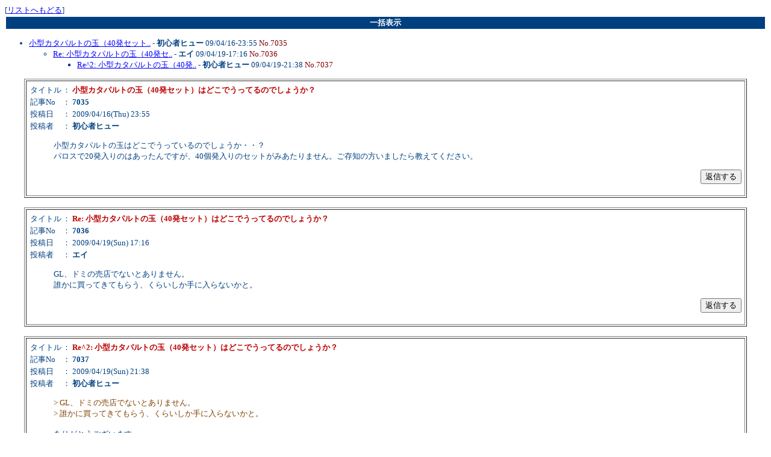

--- FILE ---
content_type: text/html
request_url: http://ecforum.jpn.org/faqboard/faqsq.cgi?mode=allread&no=7035&page=0
body_size: 4253
content:
<!DOCTYPE HTML PUBLIC "-//W3C//DTD HTML 4.01 Transitional//EN">
<html lang="ja">
<head>
<META HTTP-EQUIV="Content-type" CONTENT="text/html; charset=Shift_JIS">
<META HTTP-EQUIV="Content-Style-Type" content="text/css">
<meta http-equiv="Pragma" content="no-cache">
<meta http-equiv="Cache-Control" content="no-cache">
<meta http-equiv="Expires" content="Thu, 01 Dec 1994 16:00:00 GMT">
<STYLE type="text/css">
<!--
body,tr,td,th { font-size:10pt; font-family:"MS UI Gothic, Osaka, ＭＳ Ｐゴシック"; }
a:hover       { text-decoration:underline; color:#DD0000; }
.num          { font-family:Verdana,Helvetica,Arial; }
.obi          { background-color:#004080; color:#ffffff; }
-->
</STYLE>
<title>Q&A BBS</title></head>
<body bgcolor="#ffffff" text="#004080" link="#0000FF" vlink="#008080" alink="#DD0000" >
[<a href="./faqsq.cgi?page=0&mode=">リストへもどる</a>]<br>
<table width="100%"><tr>
<th class="obi">一括表示</th>
</tr></table>
<ul>
<li><a href="#7035">小型カタパルトの玉（40発セット..</a> - <B>初心者ヒュー</B> 09/04/16-23:55 <font color="#800000">No.7035</font>
<ul>
<li><a href="#7036">Re: 小型カタパルトの玉（40発セ..</a> - <B>エイ</B> 09/04/19-17:16 <font color="#800000">No.7036</font>
<ul>
<li><a href="#7037">Re^2: 小型カタパルトの玉（40発..</a> - <B>初心者ヒュー</B> 09/04/19-21:38 <font color="#800000">No.7037</font>
</ul>
</ul>
</ul><div align='center'>
<a name="7035"></a>
<table border=1 width='95%' cellpadding=5>
<tr><td bgcolor="#FFFFFF"><table cellspacing=0><tr><td>タイトル</td><td>： <b style="color:#bc0000">小型カタパルトの玉（40発セット）はどこでうってるのでしょうか？</b></td></tr>
<tr><td>記事No</td><td>： <b>7035</b></td></tr>
<tr><td>投稿日</td><td>： 2009/04/16(Thu) 23:55</td></tr>
<tr><td>投稿者</td><td>： <b>初心者ヒュー</b> </td></tr>
</table><blockquote>小型カタパルトの玉はどこでうっているのでしょうか・・？<br>パロスで20発入りのはあったんですが、40個発入りのセットがみあたりません。ご存知の方いましたら教えてください。</blockquote>
<div align=right>
<form action="./faqsq.cgi#msg" method="POST">
<input type=hidden name=mode value=msgview>
<input type=hidden name=reno value="no">
<input type=hidden name=no value="7035">
<input type=hidden name=oya value="7035">
<input type=hidden name=page value="0">
<input type=submit value="返信する"></form></div>
</td></tr></table><br>
<a name="7036"></a>
<table border=1 width='95%' cellpadding=5>
<tr><td bgcolor="#FFFFFF"><table cellspacing=0><tr><td>タイトル</td><td>： <b style="color:#bc0000">Re: 小型カタパルトの玉（40発セット）はどこでうってるのでしょうか？</b></td></tr>
<tr><td>記事No</td><td>： <b>7036</b></td></tr>
<tr><td>投稿日</td><td>： 2009/04/19(Sun) 17:16</td></tr>
<tr><td>投稿者</td><td>： <b>エイ</b> </td></tr>
</table><blockquote>GL、ドミの売店でないとありません。<br>誰かに買ってきてもらう、くらいしか手に入らないかと。</blockquote>
<div align=right>
<form action="./faqsq.cgi#msg" method="POST">
<input type=hidden name=mode value=msgview>
<input type=hidden name=reno value="7035">
<input type=hidden name=no value="7036">
<input type=hidden name=oya value="7035">
<input type=hidden name=page value="0">
<input type=submit value="返信する"></form></div>
</td></tr></table><br>
<a name="7037"></a>
<table border=1 width='95%' cellpadding=5>
<tr><td bgcolor="#FFFFFF"><table cellspacing=0><tr><td>タイトル</td><td>： <b style="color:#bc0000">Re^2: 小型カタパルトの玉（40発セット）はどこでうってるのでしょうか？</b></td></tr>
<tr><td>記事No</td><td>： <b>7037</b></td></tr>
<tr><td>投稿日</td><td>： 2009/04/19(Sun) 21:38</td></tr>
<tr><td>投稿者</td><td>： <b>初心者ヒュー</b> </td></tr>
</table><blockquote><font color="#804000">&gt; GL、ドミの売店でないとありません。</font><br><font color="#804000">&gt; 誰かに買ってきてもらう、くらいしか手に入らないかと。</font><br><br>ありがとうございます。<br><br>がんばって250まであげてGLに買いに行きます</blockquote>
<div align=right>
<form action="./faqsq.cgi#msg" method="POST">
<input type=hidden name=mode value=msgview>
<input type=hidden name=reno value="7036">
<input type=hidden name=no value="7037">
<input type=hidden name=oya value="7035">
<input type=hidden name=page value="0">
<input type=submit value="返信する"></form></div>
</td></tr></table><br>
</div>
</body>
</html>
